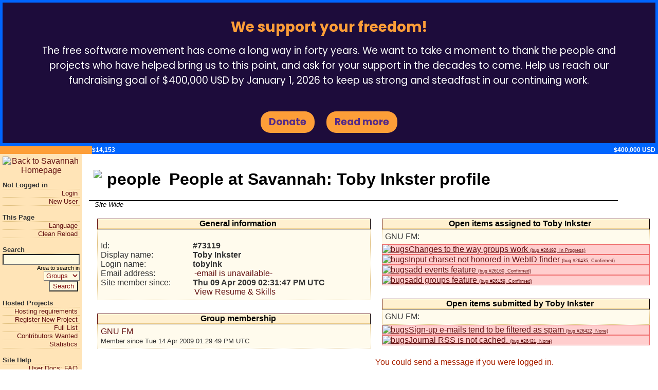

--- FILE ---
content_type: text/html; charset=utf-8
request_url: https://savannah.gnu.org/users/tobyink
body_size: 3366
content:
<!DOCTYPE html PUBLIC "-//W3C//DTD XHTML 1.0 Transitional//EN"
  "http://www.w3.org/TR/xhtml1/DTD/xhtml1-transitional.dtd">
<html xmlns="http://www.w3.org/1999/xhtml" lang="en" xml:lang="en">
<head>
<meta http-equiv="content-type" content="text/html; charset=utf-8" />
<title>People at Savannah: Toby Inkster profile [Savannah]</title>
<meta name="Generator" content="Savane 3.16-ed84, see https://savannah.gnu.org/source/savane-ed84fe80348165e3d4f98c86300132395c6fd7e1.tar.gz" />
<meta http-equiv="Content-Script-Type" content="text/javascript" />
<link rel="stylesheet" type="text/css" href="/css/Savannah.css" />
<link rel="icon" type="image/png" href="/images/Savannah.theme/icon.png" />
<meta name="Author" content="Copyright 2025 Free Software Foundation, Inc.
Verbatim copying and distribution of this entire article
is permitted in any medium, provided this notice is preserved." />
<meta name="description" content="Savannah is a central point for development, distribution
and maintenance of free software, both GNU and non-GNU." />

</head>
<body>
<div class='realbody'>
<iframe title='FSF Fundraiser Banner'
src='//static.gnu.org/nosvn/banners/202511fundraiser/'
scrolling='no'
style='width: 100%; height: 300px; display: block; margin: 0; border: 0 none; overflow: hidden;'>
</iframe>

<ul class='menu'>
<li class='menulogo'>
          <a href="/"><img  alt="Back to Savannah Homepage" border="0" src="/images/Savannah.theme/floating.png" width="144" height="125" /></a>
</li><!-- end menulogo -->
<li class='menutitle'>Not Logged in</li><!-- end menutitle -->

<li class='menuitem'>
<a href="/account/login.php?uri=%2Fusers%2Ftobyink" class="menulink" title="Login page - you must have registered an account first">Login</a></li><!-- end menuitem -->

<li class='menuitem'>
<a href="/account/register.php" class="menulink" title="Account registration form">New User</a></li><!-- end menuitem -->
<li class='menutitle'>This Page</li><!-- end menutitle -->

<li class='menuitem'>
<a href="/i18n.php?lang_uri=%2Fusers%2Ftobyink" class="menulink" title="Choose website language">Language</a></li><!-- end menuitem -->

<li class='menuitem'>
<a href="/users/tobyink?reload=1&amp;" class="menulink" title="Reload the page without risk of reposting data">Clean Reload</a></li><!-- end menuitem -->
<li class='menutitle'>Search</li><!-- end menutitle -->
       <li class="menusearch">
<form action="/search/#options" method="get">
<input type="text" id="words1" name="words1"  title="Terms to look for" /><br />
 <label for='type_of_search1'>Area to search in</label>
<select name='type_of_search' id='type_of_search1'>
<option value="soft" selected="selected">Groups</option>
<option value="people">People</option>
<option value="support"><!-- Search... in -->Support</option>
<option value="bugs"><!-- Search... in -->Bugs</option>
<option value="task"><!-- Search... in -->Tasks</option>
<option value="patch"><!-- Search... in -->Patches</option>
</select>
<input type='hidden' name="exact" value="1" />
<br />
<input type="submit" name="search" value="Search" />&nbsp;
</form>
       </li><!-- end menusearch --><li class='menutitle'>Hosted Projects</li><!-- end menutitle -->

<li class='menuitem'>
<a href="/register/requirements.php" class="menulink">Hosting requirements</a></li><!-- end menuitem -->

<li class='menuitem'>
<a href="/register/" class="menulink" title="Register your project at Savannah">Register New Project</a></li><!-- end menuitem -->

<li class='menuitem'>
<a href="/search/index.php?type_of_search=soft&amp;words=%%%" class="menulink" title="Browse the full list of hosted projects">Full List</a></li><!-- end menuitem -->

<li class='menuitem'>
<a href="/people/" class="menulink" title="Browse the list of request for contributions">Contributors Wanted</a></li><!-- end menuitem -->

<li class='menuitem'>
<a href="/stats/" class="menulink" title="Browse statistics about Savannah">Statistics</a></li><!-- end menuitem -->
<li class='menutitle'>Site Help</li><!-- end menutitle -->

<li class='menuitem'>
<a href="/maintenance/FrontPage/" class="menulink">User Docs: FAQ</a></li><!-- end menuitem -->

<li class='menuitem'>
<a href="/maintenance/back-page/" class="menulink" title="In-depth Documentation dedicated to any users, including group admins">User Docs: In Depth Guide</a></li><!-- end menuitem -->

<li class='menuitem'>
<a href="/support/?group=administration" class="menulink" title="Get help from the Admins of Savannah, when documentation is not enough">Get Support</a></li><!-- end menuitem -->

<li class='menuitem'>
<a href="/contact.php" class="menulink" title="Contact address of Savannah Admins">Contact Savannah</a></li><!-- end menuitem -->
<li class='menutitle'>GNU Project</li><!-- end menutitle -->

<li class='menuitem'>
<a href="//www.gnu.org/help/help.html" class="menulink">Help GNU</a></li><!-- end menuitem -->

<li class='menuitem'>
<a href="//www.gnu.org/software/software.html" class="menulink">All GNU Packages</a></li><!-- end menuitem -->

<li class='menuitem'>
<a href="//www.gnu.org/software/devel.html" class="menulink">Dev Resources</a></li><!-- end menuitem -->

<li class='menuitem'>
<a href="//www.gnu.org/licenses/license-list.html" class="menulink">License List</a></li><!-- end menuitem -->

<li class='menuitem'>
<a href="//www.gnu.org/prep/ftp.html" class="menulink">GNU Mirrors</a></li><!-- end menuitem -->
<li><span class="button"><a href="//www.fsf.org/associate/support_freedom/join_fsf?referrer=2442"><img  alt="Support freedom" border="0" src="/images/Savannah.theme/thin-image.png" width="240" height="28" />
<br />Help us protect your freedom and the rights of computer
users everywhere by becoming a member of the FSF.
<br /><strong>Join Now!</strong></a></span>
</li>

<li class='menutitle'>Free Software Foundation</li><!-- end menutitle -->

<li class='menuitem'>
<a href="//www.fsf.org/events/" class="menulink">Coming Events</a></li><!-- end menuitem -->

<li class='menuitem'>
<a href="//www.fsf.org/directory/" class="menulink">Free Software Directory</a></li><!-- end menuitem -->

<li class='menuitem'>
<a href="//savannah.gnu.org/maintenance/SavannahCryptographicRestrictions" class="menulink">Cryptographic software legal notice</a></li><!-- end menuitem -->

<li class='menuitem'>
<a href="//www.fsf.org/about/dmca-notice" class="menulink">Copyright infringement notification</a></li><!-- end menuitem -->
<li class='menutitle'>Related Forges</li><!-- end menutitle -->

<li class='menuitem'>
<a href="//savannah.nongnu.org/" class="menulink">Savannah Non-GNU</a></li><!-- end menuitem -->

<li class='menuitem'>
<a href="//puszcza.gnu.org.ua/" class="menulink">Puszcza</a></li><!-- end menuitem -->

</ul><!-- end menu -->
<div id='top' class='main'>
<h1 class="toptitle"><img  width="48" height="48" alt="people" class="pageicon" border="0" src="/images/Savannah.theme/contexts/people.orig.png" />People at Savannah: Toby Inkster profile</h1>

<div class='topmenu' id='topmenu'>
<span class='topmenutitle' title="Site Wide Scope"> Site Wide
</span><!-- end topmenutitle -->
</div><!-- end pagemenu -->
<div id='topmenunooverlap'>&nbsp;</div>
<div id='topmenunooverlapbis'>&nbsp;</div>
<br />

<div class='splitfirst'>
<div class="box">
<div class='boxtitle'><h2>General information</h2>
</div><!-- end boxtitle -->

<div class='boxitem'><br />
<table width='100%' cellpadding='0' cellspacing='0' border='0'>
<tr valign='top'>
<td>Id: </td>
<td><b>#73119</b></td>
</tr>
<tr valign='top'>
<td>Display name: </td>
<td><b>Toby Inkster</b></td>
</tr>
<tr valign='top'>
<td>Login name: </td>
<td><b>tobyink</b></td>
</tr>
<tr valign='top'>
<td>Email address: </td>
<td><a href="/sendmessage.php?touser=73119&cc_me=cc_me">-email is unavailable-</a></td>
</tr>
<tr valign='top'>
<td>Site member since:</td>
<td><b>Thu 09 Apr 2009 02:31:47 PM UTC</b>
</td>
</tr>
<tr valign='top'>
<td></td>
<td><a href="/people/resume.php?user_id=73119">View Resume & Skills</a></td>
</tr>
</table>
</div><!-- end boxitem -->

</div><!-- end box -->
<br />
<div class="box">
<div class='boxtitle'><h2>Group membership</h2>
</div><!-- end boxtitle -->
<ul class='boxli'><li class="boxitem"><a href="/projects/librefm/">GNU FM</a><br />
<span class="smaller">Member since Tue 14 Apr 2009 01:29:49 PM UTC</span></li>
</ul>

</div><!-- end box -->

</div><!-- end splitfirst -->
<div class='splitsecond'>
<div class="box">
<div class='boxtitle'><h2>Open items assigned to Toby Inkster</h2>
</div><!-- end boxtitle -->
<div class="boxitem"> GNU FM: </div>
<div class="priore"><a href="/bugs/?26492" class='block'><img  class="icon" alt="bugs" border="0" src="/images/Savannah.theme/contexts/bug.png" width="24" height="24" />Changes to the way groups work&nbsp;<span class='xsmall'>(bug #26492, In Progress)</span></a></div>
<div class="priore"><a href="/bugs/?26435" class='block'><img  class="icon" alt="bugs" border="0" src="/images/Savannah.theme/contexts/bug.png" width="24" height="24" />Input charset not honored in WebID finder&nbsp;<span class='xsmall'>(bug #26435, Confirmed)</span></a></div>
<div class="priore"><a href="/bugs/?26160" class='block'><img  class="icon" alt="bugs" border="0" src="/images/Savannah.theme/contexts/bug.png" width="24" height="24" />add events feature&nbsp;<span class='xsmall'>(bug #26160, Confirmed)</span></a></div>
<div class="priore"><a href="/bugs/?26159" class='block'><img  class="icon" alt="bugs" border="0" src="/images/Savannah.theme/contexts/bug.png" width="24" height="24" />add groups feature&nbsp;<span class='xsmall'>(bug #26159, Confirmed)</span></a></div>

</div><!-- end box -->
<br />
<div class="box">
<div class='boxtitle'><h2>Open items submitted by Toby Inkster</h2>
</div><!-- end boxtitle -->
<div class="boxitem"> GNU FM: </div>
<div class="priore"><a href="/bugs/?26422" class='block'><img  class="icon" alt="bugs" border="0" src="/images/Savannah.theme/contexts/bug.png" width="24" height="24" />Sign-up e-mails tend to be filtered as spam&nbsp;<span class='xsmall'>(bug #26422, None)</span></a></div>
<div class="priore"><a href="/bugs/?26421" class='block'><img  class="icon" alt="bugs" border="0" src="/images/Savannah.theme/contexts/bug.png" width="24" height="24" />Journal RSS is not cached.&nbsp;<span class='xsmall'>(bug #26421, None)</span></a></div>

</div><!-- end box -->

</div><!-- end splitsecond -->
<p class="warn floatleft">You could send a message if you were logged in.</p>

<p class='backtotop'>
<a href="#top"><img  alt="Back to the top" border="0" src="/images/Savannah.theme/arrows/top.orig.png" width="48" height="48" /></a>
</p>
<p class="footer">
Copyright &copy; 2025 Free Software Foundation, Inc.
<br />
Verbatim copying and distribution of this entire article
is permitted in any medium, provided this notice is preserved.
<br />
The <a href="//www.gnu.org/graphics/meditate.html">Levitating,
Meditating, Flute-playing Gnu</a> logo is a GNU GPL'ed image provided
by the Nevrax Design Team.<br />
<a href="//git.savannah.nongnu.org/cgit/administration/savane.git/plain//frontend/php/users?id=ed84fe80348165e3d4f98c86300132395c6fd7e1">Page source code</a></p>
<div align='right'><p>Powered by Savane 3.16-ed84.<br /><a href="https://savannah.gnu.org/source/savane-ed84fe80348165e3d4f98c86300132395c6fd7e1.tar.gz">Corresponding source code</a></p></div>
</div> <!-- class='main' -->
</div> <!-- class='realbody' -->

</body>
</html>


--- FILE ---
content_type: text/css
request_url: https://savannah.gnu.org/css/Savannah.css
body_size: 2507
content:
/* Savannah theme.
 *
 * Copyright (C) 1999, 2000 The SourceForge Crew
 * Copyright (C) 2000-2006 Mathieu Roy <yeupou--gnu.org>
 * Copyright (C) 2000-2006 Stéphane Urbanovski <s.urbanovski--ac-nancy-metz.fr>
 * Copyright (C) 2014, 2016, 2017 Assaf Gordon
 * Copyright (C) 2001-2011, 2013, 2017 Sylvain Beucler <beuc--beuc.net>
 * Copyright (C) 2013, 2014, 2017-2025 Ineiev
 *
 * This file is part of Savane.
 *
 * Code written before 2008-03-30 (commit 8b757b2565ff) is distributed
 * under the terms of the GNU General Public license version 3 or (at your
 * option) any later version; further contributions are covered by
 * the GNU Affero General Public license version 3 or (at your option)
 * any later version.  The license notices for the AGPL and the GPL follow.
 *
 * Savane is free software: you can redistribute it and/or modify
 * it under the terms of the GNU Affero General Public License as
 * published by the Free Software Foundation, either version 3 of the
 * License, or (at your option) any later version.
 *
 * Savane is distributed in the hope that it will be useful,
 * but WITHOUT ANY WARRANTY; without even the implied warranty of
 * MERCHANTABILITY or FITNESS FOR A PARTICULAR PURPOSE.  See the
 * GNU Affero General Public License for more details.
 *
 * You should have received a copy of the GNU Affero General Public License
 * along with this program.  If not, see <https://www.gnu.org/licenses/>.
 *
 * Savane is free software: you can redistribute it and/or modify
 * it under the terms of the GNU General Public License as
 * published by the Free Software Foundation, either version 3 of the
 * License, or (at your option) any later version.
 *
 * Savane is distributed in the hope that it will be useful,
 * but WITHOUT ANY WARRANTY; without even the implied warranty of
 * MERCHANTABILITY or FITNESS FOR A PARTICULAR PURPOSE.  See the
 * GNU General Public License for more details.
 *
 * You should have received a copy of the GNU General Public License
 * along with this program.  If not, see <https://www.gnu.org/licenses/>.
 *
 * For debugging/development of css, setting network.http.use-cache to
 * false was apparently both necessary and sufficient --karl, 23jan15.  */

/* GUIDELINES VERSION FOLLOWED: 1.18 */

@import "internal/base.css";

/* Very basic (mostly text) items: */

body {
  margin-top: 0;
  margin-left: 0;
  margin-right: 0;
  margin-bottom: 0;
  color: black;
/*  background-color: #ffe4b7; */
/*  background-color: #eae3d7; */
  background-color: #ffffff;
}

a { text-decoration: underline; color: #641212;}
a:hover { text-decoration: none; color: #c40f0f; }
a:active { color: #ff0000; }

.unavailable { color: #905050; }
.unavailable:hover { color: #B07070; }

.footer {
 color: #333333;
/*  background-color: #CCBB88; */
 background-color: #ffe4b7;
 text-align: center;
/*  border: solid #998855; */
 border: solid #e0c080;
 border-width: 0 thin thin 0;
 margin-left: 1%;
 margin-right: 1%;
}
.warn { color: #aa2200; }
.error { font-weight: bold; color: #aa2200; }


/* Titles */

/* <h1> Page title */
h1 {
	text-indent: 0.3em;
}
/* <h2> Section title */
h2 {
	text-indent: 1em;
	border-bottom: thin solid #e0c080;
	background-color: #fff0d0;
}
/* <h3> Small section title */
/* <h4> Input form label */
h4 {
	font-weight: normal;
	background-color: #fff7ea;
	border: #ffe4b2 solid thin;
}

.highlight  {
	background-color: #ffe0db;
	border-left: thin dotted #e0c080;
	border-right: thin dotted #e0c080;
	border-bottom: thin dotted #e0c080;
	color: #333333;
}

/**********************************************************************
 *
 * Alignment, main tables
 *
 **********************************************************************/

.realbody {
	border-spacing: 0px;
	border: none;
}

.main {
	background-color: #ffffff;
	padding-top: 10px;
	padding-left: 1%;
	padding-right: 0;
	margin-left: 160px;
	margin-right: 0;
        width: auto;
}


/* Our users and I don't like fixed feedback:
	yeupou, 2006-09-20:
	But we shan't deliver a theme upstream that breaks savane behavior
	It is now possible to configure savane to have a non-fixed menu.
	However, if a site-specific CSS still want to have a non-standard
	behavior, I think this CSS should no longer be distributed along
	with Savane (which is not really an issue).
	For instance, we can rename this theme OldSavannah and you'll be
	free to have another brand new Savannah theme tuned as you want
	on your site.


.feedback {
	position: relative;
	top: 0;
	right: 0;
	bottom: 0;
	left: 0;
}
.feedbackerror {
	position: relative;
	top: 0;
	right: 0;
	bottom: 0;
	left: 0;
}
.feedbackerrorandsuccess {
	position: relative;
	top: 0;
	right: 0;
	bottom: 0;
	left: 0;
}
.feedbackback {
	position: relative;
	top: 0;
	right: 0;
	bottom: 0;
	left: 0;
}
*/



/**********************************************************************
 *
 * Menus
 *
 **********************************************************************/

.menu {
 background-color: #ffe4b7;
 width: 150px;
 padding: 5px;
/*  border: thin dotted #e0c080; */
}

.menu a { text-decoration: none; color: #641212;}
.menu a:hover { text-decoration: underline; color: #c40f0f; }
.menu a:active { color: #ff0000; }


.menutitle {
	font-weight: bold;
	text-align: left;
	color: #333333;
	border-bottom: thin dotted #e0c080;
}

.menuitem {
	list-style-type: none;
	text-align: right;
	color: #333333;
	border-bottom: thin dotted #e0c080;
	padding-right : 3%;
}

.topmenu {
	background-color: #f9e4a2;
/* This is breaking the layout
#	margin-left: 20px;
	margin-left: 0;
	margin-right: 0;
 */
	border-left: thin solid #000000;
	border-top: thin solid #000000;
	border-bottom: thin solid #000000;
	border-right: none;
	width: auto;
}

.topmenuitem {
	border: none;
	padding-left: 15%;
}


.topmenutitle {
	font-style: italic;
}


ul.topmenuitemsubmenu li {
	background-color: #ffeecc;
	border: 1px dotted #E0C080;
}

li.topmenuitemsubmenu:hover {
	text-decoration: underline;
}

/* we cannot keep it in bold, it makes an extra space with some konqueror
  version (RHEL) */
.tabselect { text-decoration: underline; color: #000000; /* font-weight: bold; */ }
.tabselect:hover { text-decoration: underline; /* font-weight: bold; */ }

/**********************************************************************
 *
 * Boxes
 *
 **********************************************************************/

.box {
	width: 98%;
	margin-left: 1%;
	margin-right: 1%;
}

.boxtitle  {
	background-image: url("../images/Savannah.theme/leopard.png");
	background-color: #eddb5a;
	border: thin outset #641212;
	color: #000000;
}

.boxitem  {
	background-color: #fffbed;
	border-left: thin dotted #e0c080;
	border-right: thin dotted #e0c080;
	border-bottom: thin dotted #e0c080;
	color: #333333;
	padding: 1%;
}

.boxitem a { text-decoration: none; color: #641212;}
.boxitem a:hover { text-decoration: underline; color: #c40f0f; }
.boxitem a:active { color: #ff0000; }

.boxitemalt  {
	background-color: #ffeecc;
	border-left: thin dotted #e0c080;
	border-right: thin dotted #e0c080;
	border-bottom: thin dotted #e0c080;
	color: #333333;
	padding: 1%;
}

.boxitemalt a { text-decoration: none; color: #641212;}
.boxitemalt a:hover { text-decoration: underline; color: #c40f0f; }
.boxitemalt a:active { color: #ff0000; }

.boxhighlight  {
	background-color: #ffe0db;
	border-left: thin dotted #e0c080;
	border-right: thin dotted #e0c080;
	border-bottom: thin dotted #e0c080;
	color: #333333;
}

.boxoptions  {
	background-color: #ffeecc;
	border: thin dotted #e0c080;
	color: #333333;
}


/* Forms */
button,input
{
  background-color: #fff9e0;
  color: #841212;
}
button:hover,input:hover
{
  color: #ff0000;
}
select {
	background-color: #fff9e0;
	color: #841212;
}

textarea {
	background-color: #fff9e0;
	color: #000000;
}

div.inputfield {
	margin:	10px 1px 10px 1px;
}

/* text before inputs */
.preinput {
	color: #727272;
	font-style: italic;
}

.verbatim
{
  border: thin solid #E5E297;
  background-color: #FFFCA8;
  color: black;
  font-family: monospace;
}

.boxitemextra {
	text-align: right;
	font-size: smaller;
	vertical-align: top;
}

.boxitemaltextra {
	text-align: right;
	font-size: smaller;
	vertical-align: top;
}

.boxhighlightextra {
	text-align: right;
	font-size: smaller;
	vertical-align: top;
}
